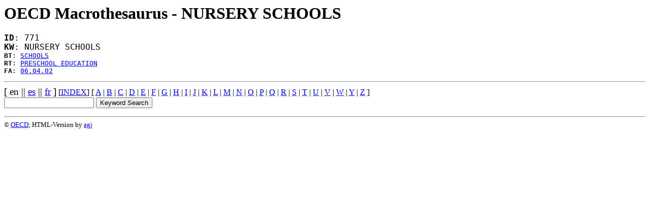

--- FILE ---
content_type: text/html
request_url: https://bibliotecavirtual.clacso.org.ar/ar/oecd-macroth/en/771.html
body_size: 957
content:
<html><head>
<title>OECD Macrothesaurus - NURSERY SCHOOLS</title>
<head>
<body><H1>OECD Macrothesaurus - NURSERY SCHOOLS</H1>
<PRE>
<big><b>ID</b>: 771</big>
<big><b>KW</b>: NURSERY SCHOOLS</big>
<b>BT</b>: <a href="773.html" tppabs="http://info.uibk.ac.at/info/oecd-macroth/en/773.html">SCHOOLS</a>
<b>RT</b>: <a href="732.html" tppabs="http://info.uibk.ac.at/info/oecd-macroth/en/732.html">PRESCHOOL EDUCATION</a>
<b>FA</b>: <a href="search=field2-query=oecd.06.04.02.htm" tppabs="http://info.uibk.ac.at/info/oecd-macroth/en/search=field2?query=oecd.06.04.02">06.04.02</a>
</PRE>
<HR><big>[ en || <a href="../es/771.html" tppabs="http://info.uibk.ac.at/info/oecd-macroth/es/771.html">es</a> || <a href="../fr/771.html" tppabs="http://info.uibk.ac.at/info/oecd-macroth/fr/771.html">fr</a> ]</big>

[<a href="index.html" tppabs="http://info.uibk.ac.at/info/oecd-macroth/en/index.html">INDEX</a>] [
<a href="A.html" tppabs="http://info.uibk.ac.at/info/oecd-macroth/en/A.html">A</a> | 
<a href="B.html" tppabs="http://info.uibk.ac.at/info/oecd-macroth/en/B.html">B</a> | 
<a href="C.html" tppabs="http://info.uibk.ac.at/info/oecd-macroth/en/C.html">C</a> | 
<a href="D.html" tppabs="http://info.uibk.ac.at/info/oecd-macroth/en/D.html">D</a> | 
<a href="E.html" tppabs="http://info.uibk.ac.at/info/oecd-macroth/en/E.html">E</a> | 
<a href="F.html" tppabs="http://info.uibk.ac.at/info/oecd-macroth/en/F.html">F</a> | 
<a href="G.html" tppabs="http://info.uibk.ac.at/info/oecd-macroth/en/G.html">G</a> | 
<a href="H.html" tppabs="http://info.uibk.ac.at/info/oecd-macroth/en/H.html">H</a> | 
<a href="I.html" tppabs="http://info.uibk.ac.at/info/oecd-macroth/en/I.html">I</a> | 
<a href="J.html" tppabs="http://info.uibk.ac.at/info/oecd-macroth/en/J.html">J</a> | 
<a href="K.html" tppabs="http://info.uibk.ac.at/info/oecd-macroth/en/K.html">K</a> | 
<a href="L.html" tppabs="http://info.uibk.ac.at/info/oecd-macroth/en/L.html">L</a> | 
<a href="M.html" tppabs="http://info.uibk.ac.at/info/oecd-macroth/en/M.html">M</a> | 
<a href="N.html" tppabs="http://info.uibk.ac.at/info/oecd-macroth/en/N.html">N</a> | 
<a href="O.html" tppabs="http://info.uibk.ac.at/info/oecd-macroth/en/O.html">O</a> | 
<a href="P.html" tppabs="http://info.uibk.ac.at/info/oecd-macroth/en/P.html">P</a> | 
<a href="Q.html" tppabs="http://info.uibk.ac.at/info/oecd-macroth/en/Q.html">Q</a> | 
<a href="R.html" tppabs="http://info.uibk.ac.at/info/oecd-macroth/en/R.html">R</a> | 
<a href="S.html" tppabs="http://info.uibk.ac.at/info/oecd-macroth/en/S.html">S</a> | 
<a href="T.html" tppabs="http://info.uibk.ac.at/info/oecd-macroth/en/T.html">T</a> | 
<a href="U.html" tppabs="http://info.uibk.ac.at/info/oecd-macroth/en/U.html">U</a> | 
<a href="V.html" tppabs="http://info.uibk.ac.at/info/oecd-macroth/en/V.html">V</a> | 
<a href="W.html" tppabs="http://info.uibk.ac.at/info/oecd-macroth/en/W.html">W</a> | 
<a href="Y.html" tppabs="http://info.uibk.ac.at/info/oecd-macroth/en/Y.html">Y</a> | 
<a href="Z.html" tppabs="http://info.uibk.ac.at/info/oecd-macroth/en/Z.html">Z</a>

]
<FORM action="search=title-query=Keyword Search.htm" tppabs="http://info.uibk.ac.at/info/oecd-macroth/en/search=title?query=Keyword Search">
<input name=query> <input type="submit" value="Keyword Search">
</FORM>

<small><HR>&copy; <a href="javascript:if(confirm('http://www.oecd.org/  \n\nThis file was not retrieved by Teleport Pro, because it is addressed on a domain or path outside the boundaries set for its Starting Address.  \n\nDo you want to open it from the server?'))window.location='http://www.oecd.org/'" tppabs="http://www.oecd.org/">OECD</a>; HTML-Version by <a href="javascript:if(confirm('http://info.uibk.ac.at/nim/AGJ.html  \n\nThis file was not retrieved by Teleport Pro, because it is addressed on a domain or path outside the boundaries set for its Starting Address.  \n\nDo you want to open it from the server?'))window.location='http://info.uibk.ac.at/nim/AGJ.html'" tppabs="http://info.uibk.ac.at/nim/AGJ.html">agj</a></small>
<script defer src="https://static.cloudflareinsights.com/beacon.min.js/vcd15cbe7772f49c399c6a5babf22c1241717689176015" integrity="sha512-ZpsOmlRQV6y907TI0dKBHq9Md29nnaEIPlkf84rnaERnq6zvWvPUqr2ft8M1aS28oN72PdrCzSjY4U6VaAw1EQ==" data-cf-beacon='{"version":"2024.11.0","token":"723953638d1f4694a4da933d36e3b8d8","r":1,"server_timing":{"name":{"cfCacheStatus":true,"cfEdge":true,"cfExtPri":true,"cfL4":true,"cfOrigin":true,"cfSpeedBrain":true},"location_startswith":null}}' crossorigin="anonymous"></script>
</body>
</html>
